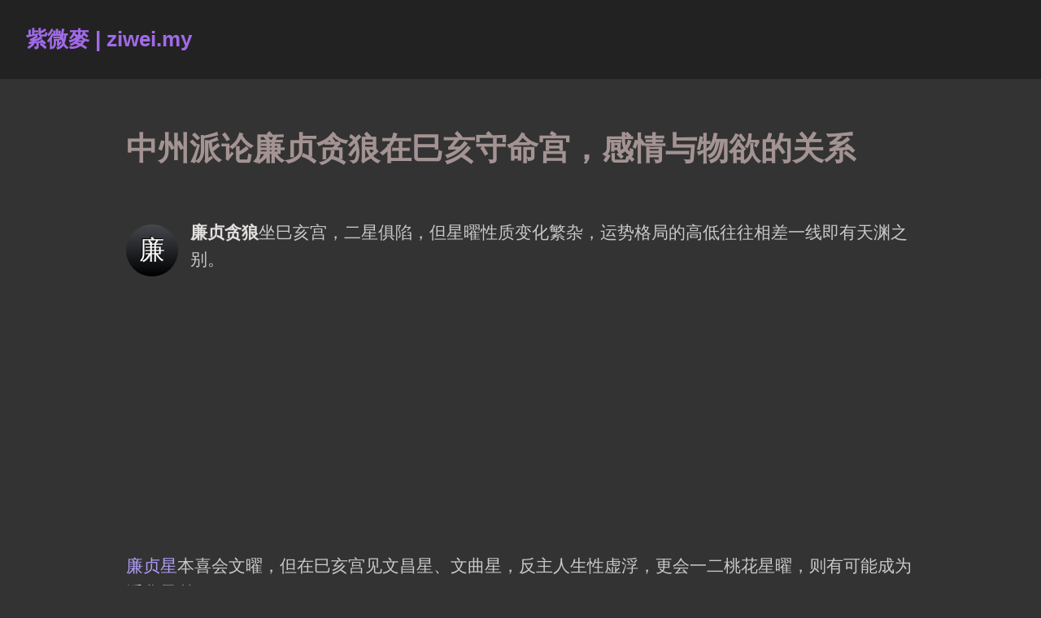

--- FILE ---
content_type: text/html; charset=UTF-8
request_url: https://www.ziwei.my/lian-zhen-tan-lang-star/lian-zhen-tan-lang-si-hai-life-palace-zhongzhoupai/
body_size: 13922
content:
<!DOCTYPE html>
<html lang="zh-Hans" class="no-js">
<head>
<meta charset="UTF-8">
<meta name="viewport" content="width=device-width, initial-scale=1">
<link rel="Shortcut Icon" href="https://www.ziwei.my/favicon.ico" type="image/x-icon" />
<link rel="profile" href="http://gmpg.org/xfn/11">
<link rel="pingback" href="https://www.ziwei.my/xmlrpc.php">
<script>(function(html){html.className = html.className.replace(/\bno-js\b/,'js')})(document.documentElement);</script>
<title>中州派论廉贞贪狼在巳亥守命宫，感情与物欲的关系 &#8211; 紫微麥 | ziwei.my</title>
<meta name='robots' content='max-image-preview:large' />
<link rel="alternate" type="application/rss+xml" title="紫微麥 | ziwei.my &raquo; Feed" href="https://www.ziwei.my/feed/" />
<link rel="alternate" type="application/rss+xml" title="紫微麥 | ziwei.my &raquo; 评论 Feed" href="https://www.ziwei.my/comments/feed/" />
<link rel="alternate" title="oEmbed (JSON)" type="application/json+oembed" href="https://www.ziwei.my/wp-json/oembed/1.0/embed?url=https%3A%2F%2Fwww.ziwei.my%2Flian-zhen-tan-lang-star%2Flian-zhen-tan-lang-si-hai-life-palace-zhongzhoupai%2F" />
<link rel="alternate" title="oEmbed (XML)" type="text/xml+oembed" href="https://www.ziwei.my/wp-json/oembed/1.0/embed?url=https%3A%2F%2Fwww.ziwei.my%2Flian-zhen-tan-lang-star%2Flian-zhen-tan-lang-si-hai-life-palace-zhongzhoupai%2F&#038;format=xml" />
<style id='wp-img-auto-sizes-contain-inline-css' type='text/css'>
img:is([sizes=auto i],[sizes^="auto," i]){contain-intrinsic-size:3000px 1500px}
/*# sourceURL=wp-img-auto-sizes-contain-inline-css */
</style>
<style id='classic-theme-styles-inline-css' type='text/css'>
/*! This file is auto-generated */
.wp-block-button__link{color:#fff;background-color:#32373c;border-radius:9999px;box-shadow:none;text-decoration:none;padding:calc(.667em + 2px) calc(1.333em + 2px);font-size:1.125em}.wp-block-file__button{background:#32373c;color:#fff;text-decoration:none}
/*# sourceURL=/wp-includes/css/classic-themes.min.css */
</style>
<link rel='stylesheet' id='genericons-css' href='https://www.ziwei.my/wp-content/themes/zw2025/genericons/genericons.css?ver=3.3' type='text/css' media='all' />
<link rel='stylesheet' id='resonar-style-css' href='https://www.ziwei.my/wp-content/themes/zw2025/style.css?ver=1768395241' type='text/css' media='all' />
<link rel="https://api.w.org/" href="https://www.ziwei.my/wp-json/" /><link rel="alternate" title="JSON" type="application/json" href="https://www.ziwei.my/wp-json/wp/v2/posts/6836" /><link rel="EditURI" type="application/rsd+xml" title="RSD" href="https://www.ziwei.my/xmlrpc.php?rsd" />
<meta name="generator" content="WordPress 6.9" />
<link rel="canonical" href="https://www.ziwei.my/lian-zhen-tan-lang-star/lian-zhen-tan-lang-si-hai-life-palace-zhongzhoupai/" />
<link rel='shortlink' href='https://www.ziwei.my/?p=6836' />
	<style type="text/css" id="resonar-custom-background-css">
		</style>
<script async src="https://pagead2.googlesyndication.com/pagead/js/adsbygoogle.js?client=ca-pub-9833957225409482" crossorigin="anonymous"></script>
<style id='wp-block-paragraph-inline-css' type='text/css'>
.is-small-text{font-size:.875em}.is-regular-text{font-size:1em}.is-large-text{font-size:2.25em}.is-larger-text{font-size:3em}.has-drop-cap:not(:focus):first-letter{float:left;font-size:8.4em;font-style:normal;font-weight:100;line-height:.68;margin:.05em .1em 0 0;text-transform:uppercase}body.rtl .has-drop-cap:not(:focus):first-letter{float:none;margin-left:.1em}p.has-drop-cap.has-background{overflow:hidden}:root :where(p.has-background){padding:1.25em 2.375em}:where(p.has-text-color:not(.has-link-color)) a{color:inherit}p.has-text-align-left[style*="writing-mode:vertical-lr"],p.has-text-align-right[style*="writing-mode:vertical-rl"]{rotate:180deg}
/*# sourceURL=https://www.ziwei.my/wp-includes/blocks/paragraph/style.min.css */
</style>
<style id='global-styles-inline-css' type='text/css'>
:root{--wp--preset--aspect-ratio--square: 1;--wp--preset--aspect-ratio--4-3: 4/3;--wp--preset--aspect-ratio--3-4: 3/4;--wp--preset--aspect-ratio--3-2: 3/2;--wp--preset--aspect-ratio--2-3: 2/3;--wp--preset--aspect-ratio--16-9: 16/9;--wp--preset--aspect-ratio--9-16: 9/16;--wp--preset--color--black: #000000;--wp--preset--color--cyan-bluish-gray: #abb8c3;--wp--preset--color--white: #ffffff;--wp--preset--color--pale-pink: #f78da7;--wp--preset--color--vivid-red: #cf2e2e;--wp--preset--color--luminous-vivid-orange: #ff6900;--wp--preset--color--luminous-vivid-amber: #fcb900;--wp--preset--color--light-green-cyan: #7bdcb5;--wp--preset--color--vivid-green-cyan: #00d084;--wp--preset--color--pale-cyan-blue: #8ed1fc;--wp--preset--color--vivid-cyan-blue: #0693e3;--wp--preset--color--vivid-purple: #9b51e0;--wp--preset--gradient--vivid-cyan-blue-to-vivid-purple: linear-gradient(135deg,rgb(6,147,227) 0%,rgb(155,81,224) 100%);--wp--preset--gradient--light-green-cyan-to-vivid-green-cyan: linear-gradient(135deg,rgb(122,220,180) 0%,rgb(0,208,130) 100%);--wp--preset--gradient--luminous-vivid-amber-to-luminous-vivid-orange: linear-gradient(135deg,rgb(252,185,0) 0%,rgb(255,105,0) 100%);--wp--preset--gradient--luminous-vivid-orange-to-vivid-red: linear-gradient(135deg,rgb(255,105,0) 0%,rgb(207,46,46) 100%);--wp--preset--gradient--very-light-gray-to-cyan-bluish-gray: linear-gradient(135deg,rgb(238,238,238) 0%,rgb(169,184,195) 100%);--wp--preset--gradient--cool-to-warm-spectrum: linear-gradient(135deg,rgb(74,234,220) 0%,rgb(151,120,209) 20%,rgb(207,42,186) 40%,rgb(238,44,130) 60%,rgb(251,105,98) 80%,rgb(254,248,76) 100%);--wp--preset--gradient--blush-light-purple: linear-gradient(135deg,rgb(255,206,236) 0%,rgb(152,150,240) 100%);--wp--preset--gradient--blush-bordeaux: linear-gradient(135deg,rgb(254,205,165) 0%,rgb(254,45,45) 50%,rgb(107,0,62) 100%);--wp--preset--gradient--luminous-dusk: linear-gradient(135deg,rgb(255,203,112) 0%,rgb(199,81,192) 50%,rgb(65,88,208) 100%);--wp--preset--gradient--pale-ocean: linear-gradient(135deg,rgb(255,245,203) 0%,rgb(182,227,212) 50%,rgb(51,167,181) 100%);--wp--preset--gradient--electric-grass: linear-gradient(135deg,rgb(202,248,128) 0%,rgb(113,206,126) 100%);--wp--preset--gradient--midnight: linear-gradient(135deg,rgb(2,3,129) 0%,rgb(40,116,252) 100%);--wp--preset--font-size--small: 13px;--wp--preset--font-size--medium: 20px;--wp--preset--font-size--large: 36px;--wp--preset--font-size--x-large: 42px;--wp--preset--spacing--20: 0.44rem;--wp--preset--spacing--30: 0.67rem;--wp--preset--spacing--40: 1rem;--wp--preset--spacing--50: 1.5rem;--wp--preset--spacing--60: 2.25rem;--wp--preset--spacing--70: 3.38rem;--wp--preset--spacing--80: 5.06rem;--wp--preset--shadow--natural: 6px 6px 9px rgba(0, 0, 0, 0.2);--wp--preset--shadow--deep: 12px 12px 50px rgba(0, 0, 0, 0.4);--wp--preset--shadow--sharp: 6px 6px 0px rgba(0, 0, 0, 0.2);--wp--preset--shadow--outlined: 6px 6px 0px -3px rgb(255, 255, 255), 6px 6px rgb(0, 0, 0);--wp--preset--shadow--crisp: 6px 6px 0px rgb(0, 0, 0);}:where(.is-layout-flex){gap: 0.5em;}:where(.is-layout-grid){gap: 0.5em;}body .is-layout-flex{display: flex;}.is-layout-flex{flex-wrap: wrap;align-items: center;}.is-layout-flex > :is(*, div){margin: 0;}body .is-layout-grid{display: grid;}.is-layout-grid > :is(*, div){margin: 0;}:where(.wp-block-columns.is-layout-flex){gap: 2em;}:where(.wp-block-columns.is-layout-grid){gap: 2em;}:where(.wp-block-post-template.is-layout-flex){gap: 1.25em;}:where(.wp-block-post-template.is-layout-grid){gap: 1.25em;}.has-black-color{color: var(--wp--preset--color--black) !important;}.has-cyan-bluish-gray-color{color: var(--wp--preset--color--cyan-bluish-gray) !important;}.has-white-color{color: var(--wp--preset--color--white) !important;}.has-pale-pink-color{color: var(--wp--preset--color--pale-pink) !important;}.has-vivid-red-color{color: var(--wp--preset--color--vivid-red) !important;}.has-luminous-vivid-orange-color{color: var(--wp--preset--color--luminous-vivid-orange) !important;}.has-luminous-vivid-amber-color{color: var(--wp--preset--color--luminous-vivid-amber) !important;}.has-light-green-cyan-color{color: var(--wp--preset--color--light-green-cyan) !important;}.has-vivid-green-cyan-color{color: var(--wp--preset--color--vivid-green-cyan) !important;}.has-pale-cyan-blue-color{color: var(--wp--preset--color--pale-cyan-blue) !important;}.has-vivid-cyan-blue-color{color: var(--wp--preset--color--vivid-cyan-blue) !important;}.has-vivid-purple-color{color: var(--wp--preset--color--vivid-purple) !important;}.has-black-background-color{background-color: var(--wp--preset--color--black) !important;}.has-cyan-bluish-gray-background-color{background-color: var(--wp--preset--color--cyan-bluish-gray) !important;}.has-white-background-color{background-color: var(--wp--preset--color--white) !important;}.has-pale-pink-background-color{background-color: var(--wp--preset--color--pale-pink) !important;}.has-vivid-red-background-color{background-color: var(--wp--preset--color--vivid-red) !important;}.has-luminous-vivid-orange-background-color{background-color: var(--wp--preset--color--luminous-vivid-orange) !important;}.has-luminous-vivid-amber-background-color{background-color: var(--wp--preset--color--luminous-vivid-amber) !important;}.has-light-green-cyan-background-color{background-color: var(--wp--preset--color--light-green-cyan) !important;}.has-vivid-green-cyan-background-color{background-color: var(--wp--preset--color--vivid-green-cyan) !important;}.has-pale-cyan-blue-background-color{background-color: var(--wp--preset--color--pale-cyan-blue) !important;}.has-vivid-cyan-blue-background-color{background-color: var(--wp--preset--color--vivid-cyan-blue) !important;}.has-vivid-purple-background-color{background-color: var(--wp--preset--color--vivid-purple) !important;}.has-black-border-color{border-color: var(--wp--preset--color--black) !important;}.has-cyan-bluish-gray-border-color{border-color: var(--wp--preset--color--cyan-bluish-gray) !important;}.has-white-border-color{border-color: var(--wp--preset--color--white) !important;}.has-pale-pink-border-color{border-color: var(--wp--preset--color--pale-pink) !important;}.has-vivid-red-border-color{border-color: var(--wp--preset--color--vivid-red) !important;}.has-luminous-vivid-orange-border-color{border-color: var(--wp--preset--color--luminous-vivid-orange) !important;}.has-luminous-vivid-amber-border-color{border-color: var(--wp--preset--color--luminous-vivid-amber) !important;}.has-light-green-cyan-border-color{border-color: var(--wp--preset--color--light-green-cyan) !important;}.has-vivid-green-cyan-border-color{border-color: var(--wp--preset--color--vivid-green-cyan) !important;}.has-pale-cyan-blue-border-color{border-color: var(--wp--preset--color--pale-cyan-blue) !important;}.has-vivid-cyan-blue-border-color{border-color: var(--wp--preset--color--vivid-cyan-blue) !important;}.has-vivid-purple-border-color{border-color: var(--wp--preset--color--vivid-purple) !important;}.has-vivid-cyan-blue-to-vivid-purple-gradient-background{background: var(--wp--preset--gradient--vivid-cyan-blue-to-vivid-purple) !important;}.has-light-green-cyan-to-vivid-green-cyan-gradient-background{background: var(--wp--preset--gradient--light-green-cyan-to-vivid-green-cyan) !important;}.has-luminous-vivid-amber-to-luminous-vivid-orange-gradient-background{background: var(--wp--preset--gradient--luminous-vivid-amber-to-luminous-vivid-orange) !important;}.has-luminous-vivid-orange-to-vivid-red-gradient-background{background: var(--wp--preset--gradient--luminous-vivid-orange-to-vivid-red) !important;}.has-very-light-gray-to-cyan-bluish-gray-gradient-background{background: var(--wp--preset--gradient--very-light-gray-to-cyan-bluish-gray) !important;}.has-cool-to-warm-spectrum-gradient-background{background: var(--wp--preset--gradient--cool-to-warm-spectrum) !important;}.has-blush-light-purple-gradient-background{background: var(--wp--preset--gradient--blush-light-purple) !important;}.has-blush-bordeaux-gradient-background{background: var(--wp--preset--gradient--blush-bordeaux) !important;}.has-luminous-dusk-gradient-background{background: var(--wp--preset--gradient--luminous-dusk) !important;}.has-pale-ocean-gradient-background{background: var(--wp--preset--gradient--pale-ocean) !important;}.has-electric-grass-gradient-background{background: var(--wp--preset--gradient--electric-grass) !important;}.has-midnight-gradient-background{background: var(--wp--preset--gradient--midnight) !important;}.has-small-font-size{font-size: var(--wp--preset--font-size--small) !important;}.has-medium-font-size{font-size: var(--wp--preset--font-size--medium) !important;}.has-large-font-size{font-size: var(--wp--preset--font-size--large) !important;}.has-x-large-font-size{font-size: var(--wp--preset--font-size--x-large) !important;}
/*# sourceURL=global-styles-inline-css */
</style>
<link rel='stylesheet' id='su-shortcodes-css' href='https://www.ziwei.my/wp-content/plugins/shortcodes-ultimate/includes/css/shortcodes.css?ver=7.4.8' type='text/css' media='all' />
</head>

<body class="wp-singular post-template-default single single-post postid-6836 single-format-standard wp-theme-zw2025">
<div id="page" class="hfeed site">
	<a class="skip-link screen-reader-text" href="#content">跳转到内容</a>

	
	<header id="masthead" class="site-header" role="banner" style="background-color:#222222;">
		<div class="site-branding">
			
							<p class="site-title"><a href="https://www.ziwei.my/" rel="home">紫微麥 | ziwei.my</a></p>
							<p class="site-description">紫微斗数学习研究资料库存网站</p>
					</div><!-- .site-branding -->

		<button id="sidebar-toggle" class="sidebar-toggle"></button>

			</header><!-- .site-header -->

	<div id="content" class="site-content">

	<div id="primary" class="content-area">
		<main id="main" class="site-main" role="main">

		
<article id="post-6836" class="post-6836 post type-post status-publish format-standard hentry category-lian-zhen-tan-lang-star tag-605 tag-354 tag-148 tag-557 tag-356">
			<header class="entry-header">
			<div class="entry-header-inner">
																	<h1 class="entry-title">中州派论廉贞贪狼在巳亥守命宫，感情与物欲的关系</h1>			</div>
		</header>
	
	<div class="entry-content-footer">
		<div class="entry-content">
			<span class="su-dropcap su-dropcap-style-default" style="font-size:1.5em">廉貪</span><strong>廉贞贪狼</strong>坐巳亥宫，二星俱陷，但星曜性质变化繁杂，运势格局的高低往往相差一线即有天渊之别。</p>
<p><a href="/紫微系列星/廉贞星/">廉贞星</a>本喜会文曜，但在巳亥宫见文昌星、文曲星，反主人生性虚浮，更会一二桃花星曜，则有可能成为浮华子弟。</p>
<p>若<a href="/tag/廉贞化禄/">廉贞化禄</a>或会照禄存星，则更浮荡不堪，多虚少实，有可能因此倾败家业。</p>
<p>这时反喜见<a href="/tag/火星/">火星</a>或<a href="/tag/铃星/">铃星</a>构成「火贪」、「铃贪」的格局，则为人虽风流自赏，却有奇才巧艺可以相济；更喜见<a href="/tag/贪狼化禄/">贪狼化禄</a>，则虽一生贫富无定，却可有丰足的享受。</p>
<p><a href="/category/lian-zhen-tan-lang-star/">廉贞贪狼</a>又为艺术之星，令人对色彩有特殊敏感反应，所以可成为画家或设计家、摄影家。</p>
<p>若文昌星、文曲星与<a href="/category/palace-career/">事业宫</a>的<a href="/category/wu-qu-qi-sha-star/">武曲七杀</a>同度，则可从事戏剧或演艺事业。</p>
<p>女命亦宜以化妆、服装、插花、烹饪为业。</p>
<p>巳、亥二宫廉贞贪狼二曜不逢煞者，可成为政治人才，其人多政治见解，得历经艰辛而当重任。</p>
<p>但若<a href="/tag/文昌星/">文昌星</a>、<a href="/tag/文曲星/">文曲星</a>与<a href="/tag/廉贞化忌/">廉贞化忌</a>相会，则主人有飞灾横祸，以不从政为宜；若文昌星、文曲星及廉贞化禄相会，则反使人蹉跎或稍有成就即不思进取，终致牢骚满腹而潦倒，或勉强经商但终疏于业务而失败。</p>
<figure id="attachment_59988" aria-describedby="caption-attachment-59988" style="width: 1000px" class="wp-caption alignnone"><img fetchpriority="high" decoding="async" src="/wp-content/uploads/1999/04/li-xiong-cai-16.webp" alt="北京中山公园 - 黎雄才 " width="1000" height="781" class="size-full wp-image-59988" srcset="https://www.ziwei.my/wp-content/uploads/1999/04/li-xiong-cai-16.webp 1000w, https://www.ziwei.my/wp-content/uploads/1999/04/li-xiong-cai-16-403x315.webp 403w, https://www.ziwei.my/wp-content/uploads/1999/04/li-xiong-cai-16-828x647.webp 828w, https://www.ziwei.my/wp-content/uploads/1999/04/li-xiong-cai-16-768x600.webp 768w, https://www.ziwei.my/wp-content/uploads/1999/04/li-xiong-cai-16-192x150.webp 192w" sizes="(max-width: 1000px) 100vw, 1000px" /><figcaption id="caption-attachment-59988" class="wp-caption-text">北京中山公园 &#8211; 黎雄才</figcaption></figure>
<p>巳亥二宫廉贞贪狼，主人外表圆滑，但内心则少实际，不易感情用事。若见廉贞化忌或<a href="/tag/贪狼化忌/">贪狼化忌</a>再见擎羊星、陀罗星、禄马者，则主人四海奔波，艰辛劳碌。以外出经商者为宜。</p>
<p>若从事军政，则难免雨露风霜之苦。</p>
<p>但若煞忌并集，不见禄而见<a href="/tag/天刑星/">天刑星</a>、<a href="/tag/大耗星/">大耗星</a>，则主客死他乡。若煞曜轻无<a href="/tag/文昌星/">文昌星</a>、<a href="/tag/文曲星/">文曲星</a>、<a href="/tag/禄存星/">禄存星</a>化解，见<a href="/tag/天月星/">天月星</a>拱照则主染病他乡。</p>

<p>本宫廉贞贪狼星系不宜廉贞化禄，亦不喜廉贞化忌，但却喜贪狼化禄，主多文酒之会或花酒应酬，且能在应酬中生财，再见火星、铃星，财源丰茂；<a href="/tag/贪狼化权/">贪狼化权</a>则主人有从商的欲望与理想，且具有竞争性，同时亦易迷恋风月；贪狼化忌易生感情纷扰。</p>
<p>女命廉贞贪狼，精神与物质并重，若不见吉曜，且煞忌刑曜相加，则易因追求精神的满足或物质生活而失足。</p>
<p>若<a href="/category/palace-life/">命宫</a>有火星、铃星，但桃花诸曜毕集，则易因物质享受充足但精神空虚而有感情困扰，宜从事文艺以纾解精神苦闷。</p>
<p><a href="/category/lian-zhen-tan-lang-star/">廉贞贪狼</a>在巳亥守命宫，对宫迁移宫无正曜为空宫，三合宫会事业宫的武曲七杀，及财帛宫的<a href="/category/zi-wei-po-jun-star/">紫微破军</a>。</p>
<p><strong>★ 廉贞贪狼在巳守命宫的命盘</strong></p>
<div class="mingpanS">
<div Class="gongSI bg-ming">
<div Class="divGongS">
<div Class="divStarA">廉贞<span class="starPowerF">陷</span><br />贪狼<span class="starPowerF">陷</span></div>
<div Class="divStarB">火</div>
<div class="divPalace">命</div>
<div Class="divDaXian"></div>
<div Class="divGanZhi">巳</div>
</div>
</div>
<div Class="gongCHEN bg-siblings">
<div Class="divGongS">
<div Class="divStarA">太阴<span class="starPowerF">陷</span></div>
<div Class="divStarB">土</div>
<div class="divPalace">兄</div>
<div Class="divDaXian"></div>
<div Class="divGanZhi">辰</div>
</div>
</div>
<div Class="gongMAO bg-spouse">
<div Class="divGongS">
<div Class="divStarA">天府<span class="starPowerB">得</span></div>
<div Class="divStarB">木</div>
<div class="divPalace">夫</div>
<div Class="divDaXian"></div>
<div Class="divGanZhi">卯</div>
</div>
</div>
<div Class="gongYIN bg-children">
<div Class="divGongS">
<div Class="divStarA"></div>
<div Class="divStarB">木</div>
<div class="divPalace">子</div>
<div Class="divDaXian"></div>
<div Class="divGanZhi">寅</div>
</div>
</div>
<div Class="gongCHOU bg-wealth">
<div Class="divGongS">
<div Class="divStarA">紫微<span class="starPowerA">庙</span><br />破军<span class="starPowerA">旺</span></div>
<div Class="divStarB">土</div>
<div class="divPalace">财</div>
<div Class="divDaXian"></div>
<div Class="divGanZhi">丑</div>
</div>
</div>
<div Class="gongZI bg-health">
<div Class="divGongS">
<div Class="divStarA">天机<span class="starPowerA">庙</span></div>
<div Class="divStarB">水</div>
<div class="divPalace">疾</div>
<div Class="divDaXian"></div>
<div Class="divGanZhi">子</div>
</div>
</div>
<div Class="gongHAI bg-travel">
<div Class="divGongS">
<div Class="divStarA"></div>
<div Class="divStarB">水</div>
<div class="divPalace">迁</div>
<div Class="divDaXian"></div>
<div Class="divGanZhi">亥</div>
</div>
</div>
<div Class="gongXU bg-friends">
<div Class="divGongS">
<div Class="divStarA">太阳<span class="starPowerF">陷</span></div>
<div Class="divStarB">土</div>
<div class="divPalace">友</div>
<div Class="divDaXian"></div>
<div Class="divGanZhi">戌</div>
</div>
</div>
<div Class="gongYOU bg-career">
<div Class="divGongS">
<div Class="divStarA">武曲<span class="starPowerC">平</span><br />七杀<span class="starPowerA">旺</span></div>
<div Class="divStarB">金</div>
<div class="divPalace">业</div>
<div Class="divDaXian"></div>
<div Class="divGanZhi">酉</div>
</div>
</div>
<div Class="gongSHEN bg-property">
<div Class="divGongS">
<div Class="divStarA">天同<span class="starPowerA">旺</span><br />天梁<span class="starPowerF">陷</span></div>
<div Class="divStarB">金</div>
<div class="divPalace">田</div>
<div Class="divDaXian"></div>
<div Class="divGanZhi">申</div>
</div>
</div>
<div Class="gongWEI bg-spirit">
<div Class="divGongS">
<div Class="divStarA">天相<span class="starPowerB">得</span></div>
<div Class="divStarB">土</div>
<div class="divPalace">福</div>
<div Class="divDaXian"></div>
<div Class="divGanZhi">未</div>
</div>
</div>
<div Class="gongWU bg-parents">
<div Class="divGongS">
<div Class="divStarA">巨门<span class="starPowerA">旺</span></div>
<div Class="divStarB">火</div>
<div class="divPalace">父</div>
<div Class="divDaXian"></div>
<div Class="divGanZhi">午</div>
</div>
</div>
<div Class="mpCenter">
<div Class="divCenterS">
<div Class="divInfoS">廉贞贪狼<br />在巳宫守命宫</div>
<div Class="lcSI"></div>
<div Class="lcWU"></div>
<div Class="lcWEI"></div>
<div Class="lcSHEN"></div>
<div Class="lcYOU"></div>
<div Class="lcXU"></div>
<div Class="lcHAI"></div>
<div Class="lcZI"></div>
<div Class="lcCHOU"></div>
<div Class="lcYIN"></div>
<div Class="lcMAO"></div>
<div Class="lcCHEN"></div>
</div>
</div>
</div>
<p>您是<a href="https://abc.ziwei.my">廉贞贪狼坐巳亥宫守命</a>吗？</p>
<p><strong>★ 廉贞贪狼在亥守命宫的命盘</strong></p>
<div class="mingpanS">
<div Class="gongHAI bg-ming">
<div Class="divGongS">
<div Class="divStarA">廉贞<span class="starPowerF">陷</span><br />贪狼<span class="starPowerF">陷</span></div>
<div Class="divStarB">水</div>
<div class="divPalace">命</div>
<div Class="divDaXian"></div>
<div Class="divGanZhi">亥</div>
</div>
</div>
<div Class="gongXU bg-siblings">
<div Class="divGongS">
<div Class="divStarA">太阴<span class="starPowerA">旺</span></div>
<div Class="divStarB">土</div>
<div class="divPalace">兄</div>
<div Class="divDaXian"></div>
<div Class="divGanZhi">戌</div>
</div>
</div>
<div Class="gongYOU bg-spouse">
<div Class="divGongS">
<div Class="divStarA">天府<span class="starPowerA">旺</span></div>
<div Class="divStarB">金</div>
<div class="divPalace">夫</div>
<div Class="divDaXian"></div>
<div Class="divGanZhi">酉</div>
</div>
</div>
<div Class="gongSHEN bg-children">
<div Class="divGongS">
<div Class="divStarA"></div>
<div Class="divStarB">金</div>
<div class="divPalace">子</div>
<div Class="divDaXian"></div>
<div Class="divGanZhi">申</div>
</div>
</div>
<div Class="gongWEI bg-wealth">
<div Class="divGongS">
<div Class="divStarA">紫微<span class="starPowerA">庙</span><br />破军<span class="starPowerA">旺</span></div>
<div Class="divStarB">土</div>
<div class="divPalace">财</div>
<div Class="divDaXian"></div>
<div Class="divGanZhi">未</div>
</div>
</div>
<div Class="gongWU bg-health">
<div Class="divGongS">
<div Class="divStarA">天机<span class="starPowerA">庙</span></div>
<div Class="divStarB">火</div>
<div class="divPalace">疾</div>
<div Class="divDaXian"></div>
<div Class="divGanZhi">午</div>
</div>
</div>
<div Class="gongSI bg-travel">
<div Class="divGongS">
<div Class="divStarA"></div>
<div Class="divStarB">火</div>
<div class="divPalace">迁</div>
<div Class="divDaXian"></div>
<div Class="divGanZhi">巳</div>
</div>
</div>
<div Class="gongCHEN bg-friends">
<div Class="divGongS">
<div Class="divStarA">太阳<span class="starPowerA">旺</span></div>
<div Class="divStarB">土</div>
<div class="divPalace">友</div>
<div Class="divDaXian"></div>
<div Class="divGanZhi">辰</div>
</div>
</div>
<div Class="gongMAO bg-career">
<div Class="divGongS">
<div Class="divStarA">武曲<span class="starPowerC">平</span><br />七杀<span class="starPowerA">旺</span></div>
<div Class="divStarB">木</div>
<div class="divPalace">业</div>
<div Class="divDaXian"></div>
<div Class="divGanZhi">卯</div>
</div>
</div>
<div Class="gongYIN bg-property">
<div Class="divGongS">
<div Class="divStarA">天同<span class="starPowerC">平</span><br />天梁<span class="starPowerA">庙</span></div>
<div Class="divStarB">木</div>
<div class="divPalace">田</div>
<div Class="divDaXian"></div>
<div Class="divGanZhi">寅</div>
</div>
</div>
<div Class="gongCHOU bg-spirit">
<div Class="divGongS">
<div Class="divStarA">天相<span class="starPowerA">庙</span></div>
<div Class="divStarB">土</div>
<div class="divPalace">福</div>
<div Class="divDaXian"></div>
<div Class="divGanZhi">丑</div>
</div>
</div>
<div Class="gongZI bg-parents">
<div Class="divGongS">
<div Class="divStarA">巨门<span class="starPowerA">旺</span></div>
<div Class="divStarB">水</div>
<div class="divPalace">父</div>
<div Class="divDaXian"></div>
<div Class="divGanZhi">子</div>
</div>
</div>
<div Class="mpCenter">
<div Class="divCenterS">
<div Class="divInfoS">廉贞贪狼<br />在亥宫守命宫</div>
<div Class="lcSI"></div>
<div Class="lcWU"></div>
<div Class="lcWEI"></div>
<div Class="lcSHEN"></div>
<div Class="lcYOU"></div>
<div Class="lcXU"></div>
<div Class="lcHAI"></div>
<div Class="lcZI"></div>
<div Class="lcCHOU"></div>
<div Class="lcYIN"></div>
<div Class="lcMAO"></div>
<div Class="lcCHEN"></div>
</div>
</div>
</div>
<p>要推断廉贞贪狼二曜同度的特质，<span class="su-highlight" style="background:#DDFF99;color:#000000">&nbsp;<strong>须注意感情与物欲的区别</strong>&nbsp;</span>。</p>
<p>廉贞星主感情，贪狼星主物欲。</p>
<p>若<a href="/紫微系列星/廉贞星/">廉贞星</a>强（如<a href="/tag/廉贞化禄/">廉贞化禄</a>；或见<a href="/tag/文昌星/">文昌星</a>、<a href="/tag/文曲星/">文曲星</a>、<a href="/tag/红鸾星/">红鸾星</a>、<a href="/tag/天喜星/">天喜星</a>；<a href="/tag/咸池星/">咸池星</a>、<a href="/tag/大耗星/">大耗星</a>；<a href="/tag/沐浴星/">沐浴星</a>、<a href="/tag/天姚星/">天姚星</a>；<a href="/tag/三台星/">三台星</a>、<a href="/tag/八座星/">八座星</a>；<a href="/tag/台辅星/">台辅星</a>、<a href="/tag/封诰星/">封诰星</a>等曜），则此星系带感情性；如<a href="/天府系列星/贪狼星/">贪狼星</a>强（如<a href="/tag/贪狼化禄/">贪狼化禄</a>、<a href="/tag/化权/">化权星</a>；或见<a href="/tag/左辅星/">左辅星</a>、<a href="/tag/右弼星/">右弼星</a>；<a href="/tag/恩光星/">恩光星</a>、<a href="/tag/天贵星/">天贵星</a>；<a href="/tag/龙池星/">龙池星</a>、<a href="/tag/凤阁星/">凤阁星</a>；<a href="/tag/天官星/">天官星</a>、<a href="/tag/天福星/">天福星</a>等曜），则此星系带物欲性。</p>

<p>若<a href="/tag/廉贞化忌/">廉贞化忌</a>，或见<a href="/tag/阴煞星/">阴煞星</a>、<a href="/tag/劫煞星/">劫煞星</a>、<a href="/tag/孤辰星/">孤辰星</a>、<a href="/tag/寡宿星/">寡宿星</a>等，则削弱此星系的感情；若<a href="/tag/贪狼化忌/">贪狼化忌</a>，见<a href="/tag/天虚星/">天虚星</a>、<a href="/tag/天哭星/">天哭星</a>、<a href="/tag/息神星/">息神星</a>、<a href="/tag/华盖星/">华盖星</a>等，则削弱此星系的感情。</p>
<p>若贪狼化忌，见<a href="/tag/地空星/">地空星</a>、<a href="/tag/地劫星/">地劫星</a>、<a href="/tag/破碎星/">破碎星</a>、<a href="/tag/亡神星/">亡神星</a>等，则削弱此星系的物欲。</p>
<p>三合宫的事业宫坐武曲七杀，物欲性很强。盖武曲星为财星，七杀星同度则主财权。若<a href="/tag/武曲化禄/">武曲化禄</a>、武曲化权，则可加强廉贞星的物欲。但若文昌星、文曲星同度，则武曲七杀又带感情色彩。</p>
<p>三合宫的财帛宫有紫微破军，并不带感情，但当其带叛逆性时，则亦可视之为带感情的星系，学者参考前面的论述，研究紫微破军在什么星曜组合的情形下，可影响武曲七杀一系的感情。</p>
<p>廉贞贪狼星系会合三方四正，使星系的性质感情重、物欲亦重，便带有强烈追求肉欲的色彩，因此便成为桃花星系。</p>
<p>这时候，宜<a href="/category/palace-spirit/">福德宫</a>坚强有力，则可有主张，不致随波逐流。</p>
<p>福德宫必为<a href="/天府系列星/天相星/">天相星</a>独守，此时不宜见刑忌夹，否则主易于丧志，或受人精神威胁，更易流为淫滥；亦不宜见财荫夹，否则主人软弱，惯于依赖别人，亦易受人利用指派。</p>

<p>最喜见天相星的对宫紫微破军受「百官朝拱」，或带天刑星拱照，则可使桃花性质的廉贞贪狼归于正轨。</p>
<p><a href="/category/lian-zhen-tan-lang-star/">廉贞贪狼</a>与空曜同宫，只在感情重于物欲的情形下，才可以化桃花为艺术，或为消费、娱乐事业。</p>
<p>若物欲重于感情，有空曜同宫，反而可能追求刺激，不一定有艺术气质。</p>
<p>廉贞贪狼经行杀、破、狼运限，须注意有无改变原来廉贞贪狼的性质。</p>
<p>例如紫微破军一系，原来<a href="/tag/紫微化科/">紫微化科</a>，因此可使廉贞贪狼的不良性质，因名誉感而受到遏制，转化成为从事消费、娱乐待业的力量，但若经行紫微破军的宫度时，擎羊星、陀罗星会照，又见<a href="/tag/文曲化忌/">文曲化忌</a>与紫微破军同躔，此时便感情与物欲齐起冲突，因而情绪就不平衡，很可能只顾追求刺激，以致名誉受损。</p>
<p>又如武曲七杀一系，原来<a href="/tag/武曲化忌/">武曲化忌</a>，已不利于物欲，再行武曲七杀宫垣，贪狼化忌来会，物欲更难满足，这时对于原来感情色彩重的廉贞贪狼，便易因情绪失去平衡而发生事端，或浪费感情以追求物欲。</p>
<p>必须如此推断，抽丝剥茧般比较原来的性质，以及加上流曜之后演变出来的性质，看是否由平衡变成不平衡，或由不平衡变成平衡，再看是感情方面起变化，或物欲方面起变化，变化的倾向是好是坏，始能确定廉贞贪狼经行廉贞贪狼、武曲七杀、紫微破军三宫垣的运限流年性质。</p>

<p><a href="/天府系列星/天府星/">天府星</a>坐守的宫垣，若为「空库」、「露库」，则使廉贞贪狼有追求物欲不遂的痛苦；若原局的廉贞贪狼感情重，则防丧志失足。</p>
<p>若<a href="/天府系列星/天府星/">天府星</a>的库廪充盈，则<a href="/category/lian-zhen-tan-lang-star/">廉贞贪狼</a>带物欲重者，为得意的运限，至少物质生活丰足。唯带感情重者，至于此运限，反觉精神空虚，若廉贞贪狼桃花本重，则易因精神空虚而跟有家室的人恋爱。</p>
<p>廉贞贪狼经行大阴星独守的宫垣，若<a href="/天府系列星/太阴星/">太阴星</a>的本质为盲动者，物欲重与感情重的廉贞贪狼皆有不宜，前者易事业挫折，后者易感情挫折。仅宜感情与物欲平衡的星系，彼此克制，则不致挫败。</p>
<p>若经行有理想有目标的太阴星宫度，则感情过于丰富的廉贞贪狼，可能因专注于感情而妨碍事业，物欲太强的廉贞贪狼则可能专注于学业、事业，而致牺牲感情。所以仅对性质平衡的廉贞贪狼有利。</p>
<p><a href="/天府系列星/巨门星/">巨门星</a>躔度的宫垣，对廉贞贪狼不利。即使会吉曜，亦有奔波劳累，有福享不得之感。或因感情波折发生，以致精神受困。若更见煞忌，主是非纷挠，或精神痛楚。</p>
<p>若原局<a href="/tag/廉贞化忌/">廉贞化忌</a>，行至巨门星运限，女命尤须防失足，受感情牵累。</p>
<p>若原局<a href="/tag/贪狼化忌/">贪狼化忌</a>，行至巨门星运限，男命尤须防招惹官非，受物欲牵累。</p>
<p>「刑忌夹印」的<a href="/天府系列星/天相星/">天相星</a>，不利物欲色彩重的廉贞贪狼；「财荫夹印」的天相星，则不利感情色彩重的廉贞贪狼。</p>
<p>若廉贞贪狼本质中和平衡，至天相星运限，见<a href="/tag/左辅星/">左辅星</a>、<a href="/tag/右弼星/">右弼星</a>、<a href="/tag/天魁星/">天魁星</a>、<a href="/tag/天钺星/">天钺星</a>，则为开运之兆，为创立事业主机。</p>
<p><a href="/category/tian-tong-tian-liang-star/">天同天梁</a>运限，感情色彩重的廉贞贪狼，喜<a href="/tag/天同化禄/">天同化禄</a>、不喜化忌；物欲色彩重的于此宫垣见吉曜，纷挠则减少。</p>
<p>廉贞贪狼最不喜太阳星落陷，或化为忌星的运限流年。</p>
<p>若太阳星入庙，或化为权禄，则本质中行平衡的廉贞贪狼有名成利就之兆，即使在流年，亦主受人提拔、推荐。</p>

<p><a href="/紫微系列星/太阳星/">太阳星</a>主发射，廉贞贪狼亦本无收敛的特性，所以当太阳星的星曜会合良好时，一般为得意的流年；当<a href="/紫微系列星/太阳星/">太阳星曜</a>会合不吉，则因感情的流露，或对物欲的野心而招咎。</p>
<p>煞忌刑曜同会之时，更主凶祸。</p>
<p><a href="/紫微系列星/天机星/">天机星</a>独守的宫垣，须详加上流曜之后，判定天机星为带原则性抑或情绪化，然后始可详廉贞贪狼经行此宫度的吉凶。</p>
<p>大致上物欲重的廉贞贪狼喜原则性的天机，于此流年之内最宜计划；感情重的廉贞贪狼亦喜原则性的天机星，于此流年之内可定感情的取舍。</p>
<p>若经行情绪化的天机星流年，二者皆易作出错误决定。</p>
<div class="su-divider su-divider-style-dashed" style="margin:16px 0;border-width:1px;border-color:#887BB0"><a href="#" style="color:#887BB0">返回顶部</a></div>
<p><strong>★ 廉贞贪狼在巳守命宫的例子</strong></p>
<p>现在且举一廉贞贪狼在巳守命宫的实例:</p>
<p><a href="/category/lian-zhen-tan-lang-star/">廉贞贪狼</a>在巳宫坐命，癸年生人，贪狼化忌，但无桃花诸曜同度，会紫微破军化禄，亦无感情困挠的色彩。</p>
<div class="mingpanS">
<div Class="gongSI bg-ming">
<div Class="divGongS">
<div Class="divStarA">廉贞<span class="starPower">陷</span><br />贪狼<span class="starPower">陷</span><span class="starSNHJ">忌</span></div>
<div Class="divStarB">天钺</div>
<div class="divPalace">命</div>
<div Class="divDaXian"></div>
<div Class="divGanZhi">巳</div>
</div>
</div>
<div Class="gongCHEN bg-siblings">
<div Class="divGongS">
<div Class="divStarA">太阴<span class="starPower">陷</span><span class="starSNHK">科</span></div>
<div Class="divStarB"></div>
<div class="divPalace">兄</div>
<div Class="divDaXian"></div>
<div Class="divGanZhi">辰</div>
</div>
</div>
<div Class="gongMAO bg-spouse">
<div Class="divGongS">
<div Class="divStarA">天府<span class="starPower">得</span></div>
<div Class="divStarB">天魁</div>
<div class="divPalace">夫</div>
<div Class="divDaXian"></div>
<div Class="divGanZhi">卯</div>
</div>
</div>
<div Class="gongYIN bg-children">
<div Class="divGongS">
<div Class="divStarA"></div>
<div Class="divStarB"></div>
<div class="divPalace">子</div>
<div Class="divDaXian"></div>
<div Class="divGanZhi">寅</div>
</div>
</div>
<div Class="gongCHOU bg-wealth">
<div Class="divGongS">
<div Class="divStarA">紫微<span class="starPower">庙</span><br />破军<span class="starPower">旺</span><span class="starSNHL">禄</span></div>
<div Class="divStarB">擎羊</div>
<div class="divPalace">财</div>
<div Class="divDaXian"></div>
<div Class="divGanZhi">丑</div>
</div>
</div>
<div Class="gongZI bg-health">
<div Class="divGongS">
<div Class="divStarA">天机<span class="starPower">庙</span></div>
<div Class="divStarB">禄存</div>
<div class="divPalace">疾</div>
<div Class="divDaXian"></div>
<div Class="divGanZhi">子</div>
</div>
</div>
<div Class="gongHAI bg-travel">
<div Class="divGongS">
<div Class="divStarA"></div>
<div Class="divStarB">陀罗</div>
<div class="divPalace">迁</div>
<div Class="divDaXian"></div>
<div Class="divGanZhi">亥</div>
</div>
</div>
<div Class="gongXU bg-friends">
<div Class="divGongS">
<div Class="divStarA">太阳<span class="starPower">陷</span></div>
<div Class="divStarB"></div>
<div class="divPalace">友</div>
<div Class="divDaXian"></div>
<div Class="divGanZhi">戌</div>
</div>
</div>
<div Class="gongYOU bg-career">
<div Class="divGongS">
<div Class="divStarA">武曲<span class="starPower">平</span><br />七杀<span class="starPower">旺</span></div>
<div Class="divStarB"></div>
<div class="divPalace">业</div>
<div Class="divDaXian"></div>
<div Class="divGanZhi">酉</div>
</div>
</div>
<div Class="gongSHEN bg-property">
<div Class="divGongS">
<div Class="divStarA">天同<span class="starPower">旺</span><br />天梁<span class="starPower">陷</span></div>
<div Class="divStarB"></div>
<div class="divPalace">田</div>
<div Class="divDaXian"></div>
<div Class="divGanZhi">申</div>
</div>
</div>
<div Class="gongWEI bg-spirit">
<div Class="divGongS">
<div Class="divStarA">天相<span class="starPower">得</span></div>
<div Class="divStarB"></div>
<div class="divPalace">福</div>
<div Class="divDaXian"></div>
<div Class="divGanZhi">未</div>
</div>
</div>
<div Class="gongWU bg-parents">
<div Class="divGongS">
<div Class="divStarA">巨门<span class="starPower">旺</span><span class="starSNHQ">权</span></div>
<div Class="divStarB"></div>
<div class="divPalace">父</div>
<div Class="divDaXian"></div>
<div Class="divGanZhi">午</div>
</div>
</div>
<div Class="mpCenter">
<div Class="divCenterS">
<div Class="divInfoS">廉贞贪狼<br />在巳宫守命宫</div>
<div Class="lcSI"></div>
<div Class="lcWU"></div>
<div Class="lcWEI"></div>
<div Class="lcSHEN"></div>
<div Class="lcYOU"></div>
<div Class="lcXU"></div>
<div Class="lcHAI"></div>
<div Class="lcZI"></div>
<div Class="lcCHOU"></div>
<div Class="lcYIN"></div>
<div Class="lcMAO"></div>
<div Class="lcCHEN"></div>
</div>
</div>
</div>
<p>行丙辰大限，太阴星独坐，大运陀罗星同度，福德宫巨门星独坐，原局化权，大运擎羊星同度，对宫<a href="/tag/天机化权/">天机化权</a>，且原局桃花诸曜齐集，感情色彩突然加重，于是便有感情纷挠之征兆。</p>
<p>至己未年，天相星守流年命宫，流年擎羊星同度（注意运限命宫及流年命宫都有流羊或流陀），化忌的贪狼于流年化权，又见流陀，兼且流年<a href="/category/palace-spouse/">夫妻宫</a>的文曲化忌，影响夫妻宫的廉贞贪狼。</p>

<p>所以在此流年之内，突与未婚妻的嫂嫂发生畸恋。其人当时年仅十七岁!（注意流年夫妻宫，及原局夫妻宫均见<a href="/category/wu-qu-tian-fu-star/">武曲天府</a>）。</p>
<p>若原局命宫不是贪狼化忌，且并非经行巨门星躔度福德宫的大运，则不致有事端发生。由是可见廉贞贪狼之不喜巨门星。</p>
<p>巨门星宫度内如非桃花诸曜毕集，亦不致出现感情问题。</p>
<p>✪ 了解六十星系的基本性质（中州派）：<a href="/zi-wei-dou-shu-portfolio/zhongzhoupai-sixty-stars-series-prologue/">中州派六十星系概述</a></p>
<div class="su-divider su-divider-style-dashed" style="margin:16px 0;border-width:1px;border-color:#887BB0"><a href="#" style="color:#887BB0">返回顶部</a></div>
<div class="su-box su-box-style-default" id="" style="border-color:#000000;border-radius:3px;"><div class="su-box-title" style="background-color:#333333;color:#FFFFFF;border-top-left-radius:1px;border-top-right-radius:1px">★ 中州派紫微破军坐丑未系列</div><div class="su-box-content su-u-clearfix su-u-trim" style="border-bottom-left-radius:1px;border-bottom-right-radius:1px">
<ul>
<li><a href="/zi-wei-po-jun-star/zi-wei-po-jun-chou-wei-life-palace-zhongzhoupai/">紫微破军坐丑未宫（中州派）</a>-［动荡／安定］的关系。</li>
<li><a href="/tian-fu-star/tian-fu-star-mao-you-life-palace-zhongzhoupai/">天府星独坐卯酉宫（中州派）</a>-［持重／谨慎］的关系。</li>
<li><a href="/wu-qu-qi-sha-star/wu-qu-qi-sha-mao-you-life-palace-zhongzhoupai/">武曲七杀坐卯酉宫（中州派）</a>-［决断／短虑］的关系。</li>
<li><a href="/tian-tong-tian-liang-star/tian-tong-tian-liang-yin-shen-life-palace-zhongzhoupai/">天同天梁坐寅申宫（中州派）</a>-［浪漫／原则］的关系。</li>
<li><a href="/tai-yin-star/tai-yin-star-chen-xu-life-palace-zhongzhoupai/">太阴星独坐辰戌宫（中州派）</a>-［目标／盲动］的关系。</li>
<li><strong>廉贞贪狼坐巳亥宫（中州派）</strong>-［感情／物欲］的关系。</li>
<li><a href="/ju-men-star/ju-men-star-zi-wu-life-palace-zhongzhoupai/">巨门星独坐子午宫（中州派）</a>-［内敛／疑忌］的关系。</li>
<li><a href="/tian-xiang-star/tian-xiang-star-chou-wei-life-palace-zhongzhoupai/">天相星独坐丑未宫（中州派）</a>-［优雅／庸俗］的关系。</li>
<li><a href="/tai-yang-star/tai-yang-star-chen-xu-life-palace-zhongzhoupai/">太阳星独坐辰戌宫（中州派）</a>-［不拖累／拖累］的关系。</li>
<li><a href="/tian-ji-star/tian-ji-star-zi-wu-life-palace-zhongzhoupai/">天机星独坐子午宫（中州派）</a>-［阳刚／阴柔］的关系。</li>
</ul>
</div></div>
<div class="wrapper"><div class="divider div-transparent div-arrow-down"></div></div>
<h3>★ 辅佐学习紫微斗数</h3>
这网站有1700+篇文章，您可以借助谷歌搜索神器，输入关键字寻找您要找的资讯喔！<span style="font-size:24px;">&#9786;</span>
<div class="spacer-h10"></div>
<script async src="https://cse.google.com/cse.js?cx=partner-pub-9833957225409482:5660178438"></script>
<div class="gcse-searchbox-only"></div>
<div class="spacer-h5"></div>
我们也编写了一些免费网络程序，希望它们可以帮助您更有效率学习。
<div class="spacer-h10"></div>
<ul>
<li><a href="https://abc.ziwei.my">紫微斗数ABC排命盘</a></li>
<li><a href="https://abc.ziwei.my/ask.php">搜索命盘小工具</a></li>
</ul>
<div class="wrapper"><div class="divider div-transparent div-arrow-down"></div></div>

<div class="tptn_counter" id="tptn_counter_6836">Visited 80 times, 7 visit(s) today</div>					</div><!-- .entry-content -->

		<footer class="entry-footer">
			
<div class="author-info">
	<div class="author-avatar">
		<img alt='' src='https://secure.gravatar.com/avatar/304b1b746dd6eef3216f10a3e5aa3bbbcf9f168462f60ed02e1ba4c6b76f1463?s=64&#038;d=mm&#038;r=g' srcset='https://secure.gravatar.com/avatar/304b1b746dd6eef3216f10a3e5aa3bbbcf9f168462f60ed02e1ba4c6b76f1463?s=128&#038;d=mm&#038;r=g 2x' class='avatar avatar-64 photo' height='64' width='64' decoding='async'/>	</div><!-- .author-avatar -->

	<div class="author-description">

				<!--<h2 class="author-heading"></h2>-->
		
		<h3 class="author-title">苗苗</h3>

		<div class="author-bio">
			<strong>
			怀着信念与勇气，前行又一年			</strong>
			<a class="author-link" href="https://www.ziwei.my/author/admin/" rel="author">
							</a>

						<br /><small>此文章最近修改于2025年1 月16日</small>		</div><!-- .author-bio -->
		<div class="clear"></div>
	</div><!-- .author-description -->
</div><!-- .author-info -->
			<span class="cat-links"><span class="screen-reader-text">分类 </span><a href="https://www.ziwei.my/category/lian-zhen-tan-lang-star/" rel="category tag">双星组合之廉贞贪狼</a></span><span class="tags-links"><span class="screen-reader-text">标签 </span><a href="https://www.ziwei.my/tag/2025%e6%b5%81%e5%b9%b4%e5%91%bd%e5%ae%ab/" rel="tag">2025流年命宫</a>、<a href="https://www.ziwei.my/tag/%e4%b8%ad%e5%b7%9e%e6%b4%be/" rel="tag">中州派</a>、<a href="https://www.ziwei.my/tag/%e5%bb%89%e8%b4%9e%e8%b4%aa%e7%8b%bc/" rel="tag">廉贞贪狼</a>、<a href="https://www.ziwei.my/tag/%e5%bb%89%e8%b4%9e%e8%b4%aa%e7%8b%bc%e5%9c%a8%e5%b7%b3%e4%ba%a5/" rel="tag">廉贞贪狼在巳亥</a>、<a href="https://www.ziwei.my/tag/%e7%b4%ab%e5%be%ae%e7%a0%b4%e5%86%9b%e5%9d%90%e4%b8%91%e6%9c%aa/" rel="tag">紫微破军坐丑未</a></span>					</footer><!-- .entry-footer -->
	</div>
</article><!-- #post-## -->

	<nav class="navigation post-navigation" aria-label="文章">
		<h2 class="screen-reader-text">文章导航</h2>
		<div class="nav-links"><div class="nav-previous"><a href="https://www.ziwei.my/lian-zhen-tan-lang-star/lian-zhen-tan-lang-si-hai-life-palace-3/" rel="prev"><span class="meta-nav" aria-hidden="true">下篇文章：</span> <span class="screen-reader-text">上篇文章：</span> <span class="post-title">廉贞贪狼在巳亥守命宫，善于人际关系，不拘小节、大大咧咧</span></a></div><div class="nav-next"><a href="https://www.ziwei.my/lian-zhen-tan-lang-star/lian-zhen-tan-lang-si-hai-life-palace-1/" rel="next"><span class="meta-nav" aria-hidden="true">上篇文章：</span> <span class="screen-reader-text">下篇文章：</span> <span class="post-title">廉贞贪狼在巳亥守命宫，生活浪漫，善交际应酬，家庭观念淡薄</span></a></div></div>
	</nav>
		</main><!-- .site-main -->
	</div><!-- .content-area -->

			<div id="sidebar" class="sidebar">
		<div id="sidebar-inner" class="sidebar-inner">

		
		
					<div id="secondary" class="widget-area" role="complementary">
				<aside id="block-3" class="widget widget_block widget_text">
<p></p>
</aside>			</div><!-- .widget-area -->
		
		</div>
	</div><!-- .sidebar -->

	</div><!-- .site-content -->

	<footer id="colophon" class="site-footer" role="contentinfo" style="background-color:#222222;">
		<div class="site-info">    
    <!--
		<a href=""></a>
    -->
    ☯ <a href="https://abc.ziwei.my">紫微斗数ABC排命盘</a> ☯ <a href="https://abc.ziwei.my/ask.php">搜索命盘小工具</a>

								</div><!-- .site-info -->
	</footer><!-- .site-footer -->
</div><!-- .site -->

<script type="speculationrules">
{"prefetch":[{"source":"document","where":{"and":[{"href_matches":"/*"},{"not":{"href_matches":["/wp-*.php","/wp-admin/*","/wp-content/uploads/*","/wp-content/*","/wp-content/plugins/*","/wp-content/themes/zw2025/*","/*\\?(.+)"]}},{"not":{"selector_matches":"a[rel~=\"nofollow\"]"}},{"not":{"selector_matches":".no-prefetch, .no-prefetch a"}}]},"eagerness":"conservative"}]}
</script>
<script type="text/javascript" id="tptn_tracker-js-extra">
/* <![CDATA[ */
var ajax_tptn_tracker = {"ajax_url":"https://www.ziwei.my/","top_ten_id":"6836","top_ten_blog_id":"1","activate_counter":"11","top_ten_debug":"0","tptn_rnd":"241645596"};
//# sourceURL=tptn_tracker-js-extra
/* ]]> */
</script>
<script type="text/javascript" src="https://www.ziwei.my/wp-content/plugins/top-10/includes/js/top-10-tracker.min.js?ver=4.1.1" id="tptn_tracker-js"></script>
<script type="text/javascript" src="https://www.ziwei.my/wp-includes/js/jquery/jquery.min.js?ver=3.7.1" id="jquery-core-js"></script>
<script type="text/javascript" src="https://www.ziwei.my/wp-includes/js/jquery/jquery-migrate.min.js?ver=3.4.1" id="jquery-migrate-js"></script>
<script type="text/javascript" id="wpfront-scroll-top-js-extra">
/* <![CDATA[ */
var wpfront_scroll_top_data = {"data":{"css":"#wpfront-scroll-top-container{position:fixed;cursor:pointer;z-index:9999;border:none;outline:none;background-color:rgba(0,0,0,0);box-shadow:none;outline-style:none;text-decoration:none;opacity:0;display:none;align-items:center;justify-content:center;margin:0;padding:0}#wpfront-scroll-top-container.show{display:flex;opacity:1}#wpfront-scroll-top-container .sr-only{position:absolute;width:1px;height:1px;padding:0;margin:-1px;overflow:hidden;clip:rect(0,0,0,0);white-space:nowrap;border:0}#wpfront-scroll-top-container .text-holder{padding:3px 10px;-webkit-border-radius:3px;border-radius:3px;-webkit-box-shadow:4px 4px 5px 0px rgba(50,50,50,.5);-moz-box-shadow:4px 4px 5px 0px rgba(50,50,50,.5);box-shadow:4px 4px 5px 0px rgba(50,50,50,.5)}#wpfront-scroll-top-container{right:20px;top:20px;}#wpfront-scroll-top-container img{width:auto;height:auto;}#wpfront-scroll-top-container .text-holder{color:#ffffff;background-color:#000000;width:auto;height:auto;;}#wpfront-scroll-top-container .text-holder:hover{background-color:#000000;}#wpfront-scroll-top-container i{color:#000000;}","html":"\u003Cbutton id=\"wpfront-scroll-top-container\" aria-label=\"\" title=\"\" \u003E\u003Cimg src=\"https://www.ziwei.my/wp-content/plugins/wpfront-scroll-top/includes/assets/icons/1.png\" alt=\"\" title=\"\"\u003E\u003C/button\u003E","data":{"hide_iframe":false,"button_fade_duration":200,"auto_hide":false,"auto_hide_after":2,"scroll_offset":100,"button_opacity":0.8,"button_action":"top","button_action_element_selector":"","button_action_container_selector":"html, body","button_action_element_offset":0,"scroll_duration":400}}};
//# sourceURL=wpfront-scroll-top-js-extra
/* ]]> */
</script>
<script type="text/javascript" src="https://www.ziwei.my/wp-content/plugins/wpfront-scroll-top/includes/assets/wpfront-scroll-top.min.js?ver=3.0.1.09211" id="wpfront-scroll-top-js"></script>
<script type="text/javascript" src="https://www.ziwei.my/wp-content/themes/zw2025/js/skip-link-focus-fix.js?ver=20150302" id="resonar-skip-link-focus-fix-js"></script>
<script type="text/javascript" id="resonar-script-js-extra">
/* <![CDATA[ */
var screenReaderText = {"expand":"\u003Cspan class=\"screen-reader-text\"\u003E\u5c55\u5f00\u5b50\u83dc\u5355\u003C/span\u003E","collapse":"\u003Cspan class=\"screen-reader-text\"\u003E\u6298\u53e0\u5b50\u83dc\u5355\u003C/span\u003E"};
var toggleButtonText = {"menu":"\u83dc\u5355","widgets":"\u5c0f\u7ec4\u4ef6","both":"Menu & Widgets"};
//# sourceURL=resonar-script-js-extra
/* ]]> */
</script>
<script type="text/javascript" src="https://www.ziwei.my/wp-content/themes/zw2025/js/functions.js?ver=20150302" id="resonar-script-js"></script>

<!-- Shortcodes Ultimate custom CSS - start -->
<style type="text/css">
.su-service-title {color: #c9c9c9;}
.su-box-content {background-color:#222222;}
</style>
<!-- Shortcodes Ultimate custom CSS - end -->
<!-- Global site tag (gtag.js) - Google Analytics -->
<script async src="https://www.googletagmanager.com/gtag/js?id=UA-6960433-7"></script>
<script>
  window.dataLayer = window.dataLayer || [];
  function gtag(){dataLayer.push(arguments);}
  gtag('js', new Date());

  gtag('config', 'UA-6960433-7');
</script>

</body>
</html>

<!-- Cached by WP-Optimize (gzip) - https://teamupdraft.com/wp-optimize/ - Last modified: 2026/01/16 9:32 pm (Asia/Kuala_Lumpur UTC:8) -->


--- FILE ---
content_type: text/html; charset=utf-8
request_url: https://www.google.com/recaptcha/api2/aframe
body_size: 114
content:
<!DOCTYPE HTML><html><head><meta http-equiv="content-type" content="text/html; charset=UTF-8"></head><body><script nonce="rV36dvx5EOcz-z7cGH1I-w">/** Anti-fraud and anti-abuse applications only. See google.com/recaptcha */ try{var clients={'sodar':'https://pagead2.googlesyndication.com/pagead/sodar?'};window.addEventListener("message",function(a){try{if(a.source===window.parent){var b=JSON.parse(a.data);var c=clients[b['id']];if(c){var d=document.createElement('img');d.src=c+b['params']+'&rc='+(localStorage.getItem("rc::a")?sessionStorage.getItem("rc::b"):"");window.document.body.appendChild(d);sessionStorage.setItem("rc::e",parseInt(sessionStorage.getItem("rc::e")||0)+1);localStorage.setItem("rc::h",'1768591861759');}}}catch(b){}});window.parent.postMessage("_grecaptcha_ready", "*");}catch(b){}</script></body></html>